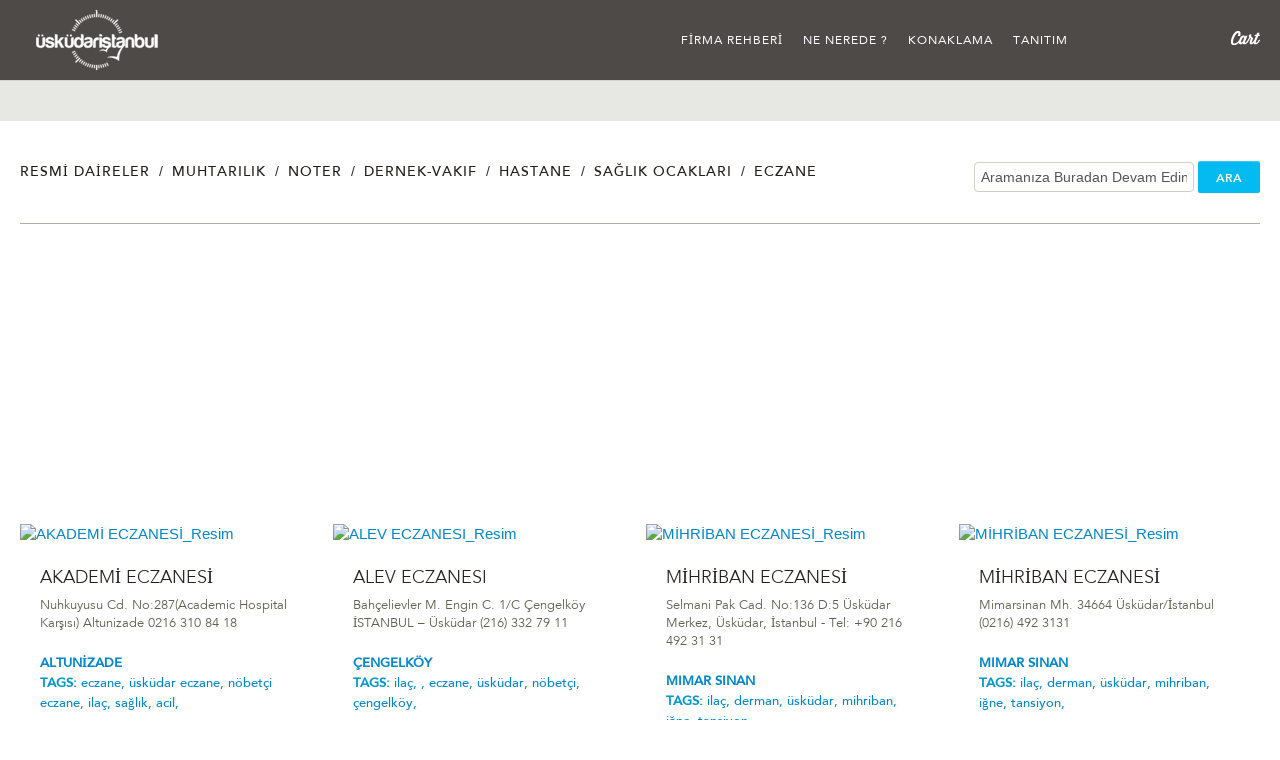

--- FILE ---
content_type: text/html
request_url: https://uskudaristanbul.com/sonuc.asp?aranan=Eczane&kategori=48
body_size: 19313
content:
<!DOCTYPE HTML>
<!--[if IE 6]>
<html id="ie6" lang="en-US" prefix="og: http://ogp.me/ns#">
<![endif]-->
<!--[if IE 7]>
<html id="ie7" lang="en-US" prefix="og: http://ogp.me/ns#">
<![endif]-->
<!--[if IE 8]>
<html id="ie8" lang="en-US" prefix="og: http://ogp.me/ns#">
<![endif]-->
<!--[if !(IE 6) | !(IE 7) | !(IE 8)  ]><!-->
<html lang="tr-TR" prefix="og: http://ogp.me/ns#">
<!--<![endif]-->
<head>
<meta name="viewport" content="width=device-width, initial-scale=1.0">

<!-- HTML5 shim, for IE6-8 support of HTML5 elements -->
<!--[if lt IE 9]>
      <script src="js/html5uskudaristanbul.js"></script>
    <![endif]-->
    
    <link rel="stylesheet" type="text/css" media="all" href="css/style.css" />

<link rel='stylesheet' id='esw_bootstrap-css'  href='css/assets/css/bootstrap.css' type='text/css' media='all' />
<link rel='stylesheet' id='esw_bootstrap_responsive-css'  href='css/assets/css/bootstrap-responsive.css' type='text/css' media='all' />
<link rel='stylesheet' id='esw_awesome-css'  href='css/assets/css/font-awesome.min.css' type='text/css' media='all' />
<link rel='stylesheet' id='esw_flex-css'  href='css/assets/css/flexslider.css' type='text/css' media='all' />
<link rel='stylesheet' id='esw_pretty-css'  href='css/assets/css/prettyPhoto.css' type='text/css' media='all' />
<link rel='stylesheet' id='esw_comp-css'  href='css/assets/css/component.css' type='text/css' media='all' />
<link rel='stylesheet' id='esw_app-css'  href='css/assets/css/all.css' type='text/css' media='all' />
<link rel='stylesheet' id='esw_jw-css'  href='css/assets/css/jw.css' type='text/css' media='all' />
<script type='text/javascript' src='js/js/jquery/jquery3e5a.js?ver=1.10.2'></script>
<script type='text/javascript' src='js/js/jquery/jquery-migrate.min1576.js?ver=1.2.1'></script>


<meta name="generator" content="ÃœskÃ¼dar Ä°stanbul" />
<meta name="generator" content="WooFramework 5.5.5" />
<meta http-equiv="X-UA-Compatible" content="IE=edge,chrome=1" />
<meta name="generator" content="WooCommerce 2.0.13" />


<script src="css/assets/js/Chart.js"></script>
<script src="css/assets/js/modernizr.js" type="text/javascript"></script>


<head>
<meta name="googlebot" content="index, follow">
<META name="author" content="Profcat Interactive Media & Plug Medya"> 
<LINK rev="made" href="mailto:info@profcat.com"> <META name="ROBOTS" content="INCLUDE, FOLLOW"> 
<META name="revisit-after" content="1"> 
<meta name="Keywords" content="Üsküdar Rehberi, Üsküdar Firma Rehberi, uskudaristanbul, tekstil, eglence, yemek, tamirat, ajans, ilan, city guide">
<meta name="Description" content="Üsküdar Bölgesindeki tüm firmalarin bilgilerini içeren harika bir arama motoru- firma rehberidir.">
<meta name="Copyright" content="Uskudar istanbul">

<title>Üsküdar'in En Kapsamli Arama Motoru - Yemek, Eglence, Tamirat, Ajans, www.uskudaristanbul.com</title>



<meta http-equiv="Content-Type" content="text/html; charset=iso-8859-9">
<meta http-equiv="Content-Type" content="text/html; charset=UTF-8" />
<meta property="og:title" content="Case Studies" />
<link rel="shortcut icon" href="favicon.ico" />
<link rel="canonical" href="index.asp" />
<meta name="robots" content="noodp"/>


</head>


<body>

<!-- Google Tag Manager -->

<noscript><iframe src="//www.googletagmanager.com/ns.html?id=GTM-MKS8XT"
height="0" width="0" style="display:none;visibility:hidden"></iframe></noscript>
<script>(function(w,d,s,l,i){w[l]=w[l]||[];w[l].push({'gtm.start':
new Date().getTime(),event:'gtm.js'});var f=d.getElementsByTagName(s)[0],
j=d.createElement(s),dl=l!='dataLayer'?'&l='+l:'';j.async=true;j.src=
'//www.googletagmanager.com/gtm.js?id='+i+dl;f.parentNode.insertBefore(j,f);
})(window,document,'script','dataLayer','GTM-MKS8XT');</script>

<!-- End Google Tag Manager -->


<body class="blog blog unknown alt-style-default layout-right-content">
<!--[if lt IE 7]><div class="alert">You are using an <strong>outdated</strong> browser. Please <a href="http://browsehappy.com/">upgrade your browser</a> or <a href="http://www.google.com/chromeframe/?redirect=true">activate Google Chrome Frame</a> to improve your experience.</div>
<![endif]-->

<script async src="https://pagead2.googlesyndication.com/pagead/js/adsbygoogle.js"></script>
<script>
     (adsbygoogle = window.adsbygoogle || []).push({
          google_ad_client: "ca-pub-9527798445530763",
          enable_page_level_ads: true
     });
</script>


<div id="main-nav" class="navbar navbar-static-top">
  <div class="navbar-inner ease">
    <div class="container"> <a class="brand sm-brand" href="index.asp">&Uuml;sk&uuml;dar İstanbul</a>
      <div id="add-to-cart" class="pull-right mobile-hide">
                <ul class="mini-cart">        <li> <a onclick="javascript:location.href='#'" href="#" title="View your shopping cart" class="cart-parent"> <span>
          <mark>0</mark>          </span> </a>
          <ul class="cart_list active"><span class="arrow">arrow</span><li class="cart-title">
            <h3>Shop B&ouml;l&uuml;m&uuml;m&uuml;z Yapım Aşamasındadır.</h3></li>
          <li class="empty">En kısa s&uuml;rede sizlere hizmet veriyor olacağız.</li><li><input type="button" value="Yakında.. &raquo;" onclick="newDoc()" class="grn-link"></li></ul>        </li>
        </ul>
      </div>
            <button type="button" id="mobile-menu" class="btn btn-navbar" data-toggle="collapse" data-target=".nav-collapse"><i class="icon-reorder"></i> </button>
      <div class="nav-collapse collapse nav-container menu">
        <div class="nav-wrap pull-left collapse-inner">
          <li class="cart-item mobile-show">
            <div id="add-to-cart">
              <ul class="mini-cart">
                <li> <a href="#" title="View your shopping cart" class="cart-parent" data-toggle="dropdown"> <span style="display:none;">
                  <mark>0</mark>
                  </span> </a> </li>
              </ul>
            </div>
          </li>
          <ul id="menu-main-menu" class="nav">
          



 
<li id="nav-menu-item-182" class="main-menu-item  menu-item-even menu-item-depth-0 menu-item menu-item-type-post_type menu-item-object-page"><a href="sonuc.asp?filtre=1" class="menu-link main-menu-link">Firma Rehberi</a></li>
 
 
  



 
<li id="nav-menu-item-182" class="main-menu-item  menu-item-even menu-item-depth-0 menu-item menu-item-type-post_type menu-item-object-page"><a href="sonuc.asp?filtre=2" class="menu-link main-menu-link">Ne Nerede ?</a></li>
 
 
  



 
<li id="nav-menu-item-182" class="main-menu-item  menu-item-even menu-item-depth-0 menu-item menu-item-type-post_type menu-item-object-page"><a href="sonuc.asp?filtre=3" class="menu-link main-menu-link">Konaklama</a></li>
 
 
  



 
<li id="nav-menu-item-182" class="main-menu-item  menu-item-even menu-item-depth-0 menu-item menu-item-type-post_type menu-item-object-page"><a href="sonuc.asp?filtre=4" class="menu-link main-menu-link">Tanıtım</a></li>
 
 
  




</ul>        </div>
               
        <!-- /#navigation --> 
      </div>
    </div>
    <!--/.nav-collapse --> 
  </div>
</div>


<div id="main">
<header class="blog-title">
  <div class="container">
</div>
</header>

<div class="wrapper mobl">
<div class="container">
<div class="row-fluid">
  <div class="span12 line blog-header">
      
      <header class="spot-light wrap mobile-show">
                     <h2>Ne Nerede</h2>


    </header>
      
       
        <div class="dropdown sort-by pull-right mobile-show"> <a class="dropdown-toggle" id="dLabel" role="button" data-toggle="dropdown" data-target="#" href="../page.html"> Sort by <span class="caret"></span> </a>
          
<ul class="dropdown-menu" role="menu" aria-labelledby="dLabel">
  
  	<li class="cat-item cat-item-1"><a href="index.html" title="View all posts filed under Everything">EÄŸitim</a>
<ul class='children'>
	<li class="cat-item cat-item-18"><a href="index.html" title="View all posts filed under Art">Resmi Daire&Kurumlar</a>
</li>
	<li class="cat-item cat-item-16"><a href="index.html" title="View all posts filed under Curiosities">Tarihi&Turistik Yerler</a> 
</li>
	<li class="cat-item cat-item-17"><a href="index.html" title="View all posts filed under Design">KÃ¼ltÃ¼r&Sanat</a>
</li>
	<li class="cat-item cat-item-14"><a href="index.html" title="View all posts filed under News">Din&Ä°badet</a> 
</li>
	<li class="cat-item cat-item-15"><a href="index.html" title="View all posts filed under Resources">EÄŸlence</a>
</li>
</ul>
</li>
  </ul>
</div>

          <div class="post-cat pull-left mobile-hide">
          
          
          <ul>
          
         

				                
<li class="">

					
                    <a href="sonuc.asp?aranan=Resmi Daireler&kategori=48"
                    
                    
                    title="">Resmi Daireler</a>
                    <span class="divider">/&nbsp; </span></li> 


                </li>

				                
<li class="">

					
                    <a href="sonuc.asp?aranan=Muhtarılık&kategori=48"
                    
                    
                    title="">Muhtarılık</a>
                    <span class="divider">/&nbsp; </span></li> 


                </li>

				                
<li class="">

					
                    <a href="sonuc.asp?aranan=Noter&kategori=48"
                    
                    
                    title="">Noter</a>
                    <span class="divider">/&nbsp; </span></li> 


                </li>

				                
<li class="">

					
                    <a href="sonuc.asp?aranan=Dernek-Vakıf&kategori=48"
                    
                    
                    title="">Dernek-Vakıf</a>
                    <span class="divider">/&nbsp; </span></li> 


                </li>

				                
<li class="">

					
                    <a href="sonuc.asp?aranan=Hastane&kategori=48"
                    
                    
                    title="">Hastane</a>
                    <span class="divider">/&nbsp; </span></li> 


                </li>

				                
<li class="">

					
                    <a href="sonuc.asp?aranan=Sağlık Ocakları&kategori=48"
                    
                    
                    title="">Sağlık Ocakları</a>
                    <span class="divider">/&nbsp; </span></li> 


                </li>

				                
<li class="">

					
                    <a href="sonuc.asp?aranan=Eczane&kategori=48"
                    
                    
                    title="">Eczane</a>
                    <span class="divider">/&nbsp; </span></li> 


                </li>
          
          </ul>
          
          </div>
         
         
         <div style="width:100%; text-align:Right">
         <form action="sonuc.asp" method="post" name="form1" >
<input name="kategori" type="hidden" value="48">
<input id="searchText" name="aranan" type="text" value="Araman&#305;za Buradan Devam Edin!" onFocus="if(this.beenchanged!=true){ this.value = ''}" onBlur="if(this.beenchanged!=true) { this.value='AramanÄ±za Buradan Devam Edin!' }" onChange="this.beenchanged = true;" style="margin-bottom:0px;">
  <a href="#" onclick="document.form1.submit();"  class="btn btn-grn modal-btn">ARA</a> 
        </form> 
        <!--//post-cat--> 
        
      </div>
    </div>
  </div>
  <div class="container" id="blog-container"> 
    <!-- Example row of columns -->
         <script async src="https://pagead2.googlesyndication.com/pagead/js/adsbygoogle.js"></script>
<!-- kutureklam -->
<ins class="adsbygoogle"
     style="display:block"
     data-ad-client="ca-pub-9527798445530763"
     data-ad-slot="2538382945"
     data-ad-format="auto"
     data-full-width-responsive="true"></ins>
<script>
     (adsbygoogle = window.adsbygoogle || []).push({});
</script>
    <div class="thumbnails" id="post-container">
            <!-- the loop -->
     

     
 
    
    
    <article id="post-3741" class="post-3741 post type-post status-publish format-standard hentry category-everything category-news span3 post-item type-product post instock">
        <div class="thumbnail"> <a href="firmadetay.asp?id=1560" title="AKADEMİ ECZANESİ - ALTUNİZADE">
          <figure class="post-img">
            <img width="590" height="390" src="yonetim/upload/indir(1).jpg" class="attachment-full wp-post-image" alt="AKADEMİ ECZANESİ_Resim" />            <div class="active">
              <div class="details">
                <p>Detaylar</p>
              </div>
            </div>
          </figure>
          <div class="desc">
            <h2>AKADEMİ ECZANESİ</h2>
            <p>
              Nuhkuyusu Cd. No:287(Academic Hospital Karşısı) Altunizade
0216 310 84 18 
            </p>
           </a>
            
            <time class="date" datetime="Apr 7, 2014">
              <b><a href="sonuc.asp?aranan=ALTUNİZADE">ALTUNİZADE</a> </b><br>
             <b> TAGS: </b><span style="text-transform: lowercase;"><a href="sonuc.asp?aranan=eczane">eczane, </a><a href="sonuc.asp?aranan= üsküdar eczane"> üsküdar eczane, </a><a href="sonuc.asp?aranan= nöbetçi eczane"> nöbetçi eczane, </a><a href="sonuc.asp?aranan= ilaç"> ilaç, </a><a href="sonuc.asp?aranan= sağlık"> sağlık, </a><a href="sonuc.asp?aranan= acil"> acil, </a> </span>        </time>
          </div>
          
          <div class="term">  
                        <a href="sonuc.asp?kategori=48">Resmi Daire - Kurumlar</a><a href="sonuc.asp?aranan=Eczane&kategori=48"> / Eczane</a>
                        

 </div>
        </div>
      </article>
    

      
 
    
    
    <article id="post-3741" class="post-3741 post type-post status-publish format-standard hentry category-everything category-news span3 post-item type-product post instock">
        <div class="thumbnail"> <a href="firmadetay.asp?id=1561" title="ALEV ECZANESI - ÇENGELKÖY">
          <figure class="post-img">
            <img width="590" height="390" src="yonetim/upload/indir .jpg" class="attachment-full wp-post-image" alt="ALEV ECZANESI_Resim" />            <div class="active">
              <div class="details">
                <p>Detaylar</p>
              </div>
            </div>
          </figure>
          <div class="desc">
            <h2>ALEV ECZANESI</h2>
            <p>
              Bahçelievler M. Engin C. 1/C Çengelköy
İSTANBUL – Üsküdar
(216) 332 79 11 
            </p>
           </a>
            
            <time class="date" datetime="Apr 7, 2014">
              <b><a href="sonuc.asp?aranan=ÇENGELKÖY">ÇENGELKÖY</a> </b><br>
             <b> TAGS: </b><span style="text-transform: lowercase;"><a href="sonuc.asp?aranan=ilaç">ilaç, </a><a href="sonuc.asp?aranan=">, </a><a href="sonuc.asp?aranan= eczane"> eczane, </a><a href="sonuc.asp?aranan= üsküdar"> üsküdar, </a><a href="sonuc.asp?aranan= nöbetçi"> nöbetçi, </a><a href="sonuc.asp?aranan= çengelköy"> çengelköy, </a> </span>        </time>
          </div>
          
          <div class="term">  
                        <a href="sonuc.asp?kategori=48">Resmi Daire - Kurumlar</a><a href="sonuc.asp?aranan=Eczane&kategori=48"> / Eczane</a>
                        

 </div>
        </div>
      </article>
    

      
 
    
    
    <article id="post-3741" class="post-3741 post type-post status-publish format-standard hentry category-everything category-news span3 post-item type-product post instock">
        <div class="thumbnail"> <a href="firmadetay.asp?id=1573" title="MİHRİBAN ECZANESİ - MIMAR SINAN">
          <figure class="post-img">
            <img width="590" height="390" src="yonetim/upload/Eczane_logo.jpg" class="attachment-full wp-post-image" alt="MİHRİBAN ECZANESİ_Resim" />            <div class="active">
              <div class="details">
                <p>Detaylar</p>
              </div>
            </div>
          </figure>
          <div class="desc">
            <h2>MİHRİBAN ECZANESİ</h2>
            <p>
              Selmani Pak Cad. No:136 D:5 
Üsküdar Merkez, Üsküdar, İstanbul - 
Tel: +90 216 492 31 31 
            </p>
           </a>
            
            <time class="date" datetime="Apr 7, 2014">
              <b><a href="sonuc.asp?aranan=MIMAR SINAN">MIMAR SINAN</a> </b><br>
             <b> TAGS: </b><span style="text-transform: lowercase;"><a href="sonuc.asp?aranan=ilaç">ilaç, </a><a href="sonuc.asp?aranan= derman"> derman, </a><a href="sonuc.asp?aranan= üsküdar"> üsküdar, </a><a href="sonuc.asp?aranan= mihriban"> mihriban, </a><a href="sonuc.asp?aranan= iğne"> iğne, </a><a href="sonuc.asp?aranan= tansiyon"> tansiyon, </a> </span>        </time>
          </div>
          
          <div class="term">  
                        <a href="sonuc.asp?kategori=48">Resmi Daire - Kurumlar</a><a href="sonuc.asp?aranan=Eczane&kategori=48"> / Eczane</a>
                        

 </div>
        </div>
      </article>
    

      
 
    
    
    <article id="post-3741" class="post-3741 post type-post status-publish format-standard hentry category-everything category-news span3 post-item type-product post instock">
        <div class="thumbnail"> <a href="firmadetay.asp?id=1577" title="MİHRİBAN ECZANESİ - MIMAR SINAN">
          <figure class="post-img">
            <img width="590" height="390" src="yonetim/upload/Eczane_logo.jpg" class="attachment-full wp-post-image" alt="MİHRİBAN ECZANESİ_Resim" />            <div class="active">
              <div class="details">
                <p>Detaylar</p>
              </div>
            </div>
          </figure>
          <div class="desc">
            <h2>MİHRİBAN ECZANESİ</h2>
            <p>
              Mimarsinan Mh. 34664 Üsküdar/İstanbul
(0216) 492 3131 
            </p>
           </a>
            
            <time class="date" datetime="Apr 7, 2014">
              <b><a href="sonuc.asp?aranan=MIMAR SINAN">MIMAR SINAN</a> </b><br>
             <b> TAGS: </b><span style="text-transform: lowercase;"><a href="sonuc.asp?aranan=ilaç">ilaç, </a><a href="sonuc.asp?aranan= derman"> derman, </a><a href="sonuc.asp?aranan= üsküdar"> üsküdar, </a><a href="sonuc.asp?aranan= mihriban"> mihriban, </a><a href="sonuc.asp?aranan= iğne"> iğne, </a><a href="sonuc.asp?aranan= tansiyon"> tansiyon, </a> </span>        </time>
          </div>
          
          <div class="term">  
                        <a href="sonuc.asp?kategori=48">Resmi Daire - Kurumlar</a><a href="sonuc.asp?aranan=Eczane&kategori=48"> / Eczane</a>
                        

 </div>
        </div>
      </article>
    

      
 
    
    
    <article id="post-3741" class="post-3741 post type-post status-publish format-standard hentry category-everything category-news span3 post-item type-product post instock">
        <div class="thumbnail"> <a href="firmadetay.asp?id=1578" title="OMAY ECZANESİ - BURHANİYE">
          <figure class="post-img">
            <img width="590" height="390" src="yonetim/upload/e.jpg" class="attachment-full wp-post-image" alt="OMAY ECZANESİ_Resim" />            <div class="active">
              <div class="details">
                <p>Detaylar</p>
              </div>
            </div>
          </figure>
          <div class="desc">
            <h2>OMAY ECZANESİ</h2>
            <p>
              Burhaniye Mh., 34676 Üsküdar/İstanbul
(0216) 321 4877 
            </p>
           </a>
            
            <time class="date" datetime="Apr 7, 2014">
              <b><a href="sonuc.asp?aranan=BURHANİYE">BURHANİYE</a> </b><br>
             <b> TAGS: </b><span style="text-transform: lowercase;"><a href="sonuc.asp?aranan=sağlık">sağlık, </a><a href="sonuc.asp?aranan= eczane"> eczane, </a><a href="sonuc.asp?aranan= burhaniye"> burhaniye, </a><a href="sonuc.asp?aranan= üsküdar"> üsküdar, </a><a href="sonuc.asp?aranan= ilaç"> ilaç, </a><a href="sonuc.asp?aranan= tedavi"> tedavi, </a> </span>        </time>
          </div>
          
          <div class="term">  
                        <a href="sonuc.asp?kategori=48">Resmi Daire - Kurumlar</a><a href="sonuc.asp?aranan=Eczane&kategori=48"> / Eczane</a>
                        

 </div>
        </div>
      </article>
    

      
 
    
    
    <article id="post-3741" class="post-3741 post type-post status-publish format-standard hentry category-everything category-news span3 post-item type-product post instock">
        <div class="thumbnail"> <a href="firmadetay.asp?id=1579" title="PAŞAKAPISI ECZANESİ - AHMEDIYE">
          <figure class="post-img">
            <img width="590" height="390" src="yonetim/upload/e(1).jpg" class="attachment-full wp-post-image" alt="PAŞAKAPISI ECZANESİ_Resim" />            <div class="active">
              <div class="details">
                <p>Detaylar</p>
              </div>
            </div>
          </figure>
          <div class="desc">
            <h2>PAŞAKAPISI ECZANESİ</h2>
            <p>
              Adres:  Kefçedede Mah. Halk Cad. No: 43/1 Paşakapısı Üsküdar İstanbul
Telefon:  02165534153 
            </p>
           </a>
            
            <time class="date" datetime="Apr 7, 2014">
              <b><a href="sonuc.asp?aranan=AHMEDIYE">AHMEDIYE</a> </b><br>
             <b> TAGS: </b><span style="text-transform: lowercase;"><a href="sonuc.asp?aranan=ilaç">ilaç, </a><a href="sonuc.asp?aranan= eczane"> eczane, </a><a href="sonuc.asp?aranan= doğancılar"> doğancılar, </a><a href="sonuc.asp?aranan= nöbetçi"> nöbetçi, </a><a href="sonuc.asp?aranan= ahmediye"> ahmediye, </a><a href="sonuc.asp?aranan= dernek"> dernek, </a> </span>        </time>
          </div>
          
          <div class="term">  
                        <a href="sonuc.asp?kategori=48">Resmi Daire - Kurumlar</a><a href="sonuc.asp?aranan=Eczane&kategori=48"> / Eczane</a>
                        

 </div>
        </div>
      </article>
    

      
 
    
    
    <article id="post-3741" class="post-3741 post type-post status-publish format-standard hentry category-everything category-news span3 post-item type-product post instock">
        <div class="thumbnail"> <a href="firmadetay.asp?id=1580" title="ŞEHİR ECZANESİ - ALTUNİZADE">
          <figure class="post-img">
            <img width="590" height="390" src="yonetim/upload/e(2).jpg" class="attachment-full wp-post-image" alt="ŞEHİR ECZANESİ_Resim" />            <div class="active">
              <div class="details">
                <p>Detaylar</p>
              </div>
            </div>
          </figure>
          <div class="desc">
            <h2>ŞEHİR ECZANESİ</h2>
            <p>
              İlgili Kişi :	Ecz. Ali Sinan Mutlu
Adres1 :	Tophaneli Cad. No:52 Altunizade
Adres2 :	
Posta Kodu :	
Telefon :	(0216) 651 17 34... 
            </p>
           </a>
            
            <time class="date" datetime="Apr 7, 2014">
              <b><a href="sonuc.asp?aranan=ALTUNİZADE">ALTUNİZADE</a> </b><br>
             <b> TAGS: </b><span style="text-transform: lowercase;"><a href="sonuc.asp?aranan=eczane">eczane, </a><a href="sonuc.asp?aranan= şehir"> şehir, </a><a href="sonuc.asp?aranan= tedavi"> tedavi, </a><a href="sonuc.asp?aranan= mahalle"> mahalle, </a><a href="sonuc.asp?aranan= ilaç"> ilaç, </a><a href="sonuc.asp?aranan= üsküdar"> üsküdar, </a> </span>        </time>
          </div>
          
          <div class="term">  
                        <a href="sonuc.asp?kategori=48">Resmi Daire - Kurumlar</a><a href="sonuc.asp?aranan=Eczane&kategori=48"> / Eczane</a>
                        

 </div>
        </div>
      </article>
    

      

     
     
                     
           
      
      </div>
    <!--//post-container--> 
         <script async src="https://pagead2.googlesyndication.com/pagead/js/adsbygoogle.js"></script>
<!-- kutureklam -->
<ins class="adsbygoogle"
     style="display:block"
     data-ad-client="ca-pub-9527798445530763"
     data-ad-slot="2538382945"
     data-ad-format="auto"
     data-full-width-responsive="true"></ins>
<script>
     (adsbygoogle = window.adsbygoogle || []).push({});
</script>
  </div>
  <!-- /container -->
  </section>
 <div id="pagination">Toplam Sayfa 1
				<span>1</span>
                
</div></div></div>
<footer class="footer mobl">
  <div class="container">
    <div class="row-fluid">
      <div class="l-col">
        <div class="span4">
          <div class="col alpha">
            <h3>PROFCAT MEDIA <br /> PLUG DIGITAL</h3>
            <address>
            <strong>www.profcat.com</strong> <br>
            <strong>www.plugdigital.co.uk</strong> <br>
            </address>
            <small>&copy; 2014 - 2026 www.uskudaristanbul.com</small> </div>
          <div class="col omega">
            <ul class="footer-nav">
            


 
<li><a href="sonuc.asp?filtre=1">Firma Rehberi</a></li>
 
 
  



 
<li><a href="sonuc.asp?filtre=2">Ne Nerede ?</a></li>
 
 
  



 
<li><a href="sonuc.asp?filtre=3">Konaklama</a></li>
 
 
  



 
<li><a href="#">İletişim</a></li>
 
 
  



 
<li><a href="#">Emlak & Konaklama</a></li>
 
 
  



 
<li><a href="#">Galeri</a></li>
 
 
  



 
<li><a href="#">Haberler</a></li>
 
 
  


            
            </ul>
          </div>
        </div>
        <!--//span4--> 
      </div>
      <!--//l-col-->
      <div class="r-col">
        <div class="span4">
          <div class="col social">
            <h2>&Uuml;sk&uuml;dar Istanbul'u Takip Edin</h2>
            <ul>
              <li class="ico"><a class="icon-twitter" href="https://twitter.com/uskudarist" target="_blank"></a></li>
              <li class="ico"><a class="icon-facebook" href="https://www.facebook.com/uskudaristanbulcom" target="_blank"></a></li>
              <li class="ico"><a class="icon-pinterest" href="https://pinterest.com/Profcatmedya" target="_blank"></a></li>
              <li class="ico"><a class="icon-instagram" href="https://instagram.com/uskudaristanbulcom" target="_blank"></a></li>
              <li class="ico"><a class="icon-google-plus" href="https://plus.google.com/u/0/105171404264953435552/posts" target="_blank"></a></li>
            </ul>
          </div>
        </div>
        
        <!--//span4-->
        <div class="span4">
          <div class="col last">
            <h2>Edit&ouml;r&uuml;m&uuml;z Olun !!</h2>
            <p>Sizde &Uuml;sk&uuml;dar ?stabul'un edit&ouml;rlerinden olmak ve<br>
            payla??mlar?n?z? sitemizde yay?nlamak istemez misiniz?</p>
            <a data-toggle="modal" href="#myModal" class="btn btn-grn modal-btn">Kayit Ol</a>  <a href="../become-a-hughes-insider/index.html" class="btn btn-grn modal-btn mobile-show">Sign Up</a> <span class="ipad-hide">Edit&ouml;r m&uuml;s&uuml;n&uuml;z ? <a href="../my-accounthtml.html">Kay?t</a> - <a href="../my-accounthtml.html" title="Login">Giri?</a></span> </div>
          <!--//col--> 
        </div>
        <!--//span4--> 
      </div>
      <!--//r-col--> 
      
    </div>
    <!--//row-fluid--> 
  </div>
  <!--//container--> 
  
</footer>

<!--//MOBILE Footer-->

<footer id="mobile-footer" class="footer mobl">
  <div class="container">
    <div class="row-fluid">
      <div class="r-col">
        <div class="span4">
          <div class="col last">
           <h2>Edit&ouml;r&uuml;m&uuml;z Olun !!</h2>
            <p>Sizde &Uuml;sk&uuml;dar Istabul'un edit&ouml;rlerinden olmak ve<br>
payla??mlar?n?z? sitemizde yay?nlamak istemez misiniz?</p>
            <a href="http://uskudaristanbul.com" class="btn btn-grn">Kay?t Ol</a> </div>
            
            
        </div>
        <!--//span4-->
        
        <div class="span4">
          <div class="col social">
            <h2>&Uuml;sk&uuml;dar Istanbul'u Takip Edin</h2>
            <ul>
             <li class="ico"><a class="icon-twitter" href="https://twitter.com/uskudarist" target="_blank"></a></li>
              <li class="ico"><a class="icon-facebook" href="https://www.facebook.com/uskudaristanbulcom" target="_blank"></a></li>
              <li class="ico"><a class="icon-pinterest" href="http://pinterest.com/Profcatmedya" target="_blank"></a></li>
              <li class="ico"><a class="icon-instagram" href="http://instagram.com/uskudaristanbulcom" target="_blank"></a></li>
              <li class="ico"><a class="icon-google-plus" href="https://plus.google.com/u/0/105171404264953435552/posts" target="_blank"></a></li>
            </ul>
          </div>
        </div>
        
        <!--//span4--> 
        
      </div>
      <!--//r-col-->
      
      <div class="l-col">
        <div class="span4">
          <div class="col alpha">
             <h3>PROFCAT MEDIA <br /> PLUG DIGITAL</h3>
           <address>
         
            </address>
          </div>
          <!--//col-->
          <div class="col omega">
            <ul class="footer-nav">
           
           

 
<li><a href="sonuc.asp?filtre=1">Firma Rehberi</a></li>
 
 
  



 
<li><a href="sonuc.asp?filtre=2">Ne Nerede ?</a></li>
 
 
  



 
<li><a href="sonuc.asp?filtre=3">Konaklama</a></li>
 
 
  



 
<li><a href="#">İletişim</a></li>
 
 
  



 
<li><a href="#">Emlak & Konaklama</a></li>
 
 
  



 
<li><a href="#">Galeri</a></li>
 
 
  



 
<li><a href="#">Haberler</a></li>
 
 
  


              
            </ul>
            <small>&copy; 2013 - 2026 Usk?darIstanbul.com</small> </div>
        </div>
        <!--//span4--> 
      </div>
      <!--//l-col--> 
      
    </div>
    <!--//fluid--> 
  </div>
  <!--//container--> 
  
</footer>
 <!-- Modal -->
  <div id="myModal" class="modal hide fade" tabindex="-1" role="dialog" aria-labelledby="myModalLabel" aria-hidden="true">
    <div class="modal-dialog">
      <div class="modal-content">
         <div class="modal-header">
          <button type="button" class="close close-ico" data-dismiss="modal" aria-hidden="true">&times;</button>
          <h4 class="modal-title">&Uuml;sk&uuml;dar İstanbul'un bir par&ccedil;ası olun.</h4>
        </div>
        <div class="modal-body">
        
        <div class="modal-form">
        
          <!-- Begin MailChimp Signup Form -->
<link href="css/classic-081711.css" rel="stylesheet" type="text/css">
<style type="text/css">
	#mc_embed_signup{background:#fff; clear:left; font:14px Helvetica,Arial,sans-serif; }
	/* Add your own MailChimp form style overrides in your site stylesheet or in this style block.
	   We recommend moving this block and the preceding CSS link to the HEAD of your HTML file. */
</style>





<iframe src="formgonder.asp" width="600" height="700" frameborder="0"> </iframe>












<!--End mc_embed_signup-->
            
            </div>
            
        </div>
       
      </div><!-- /.modal-content -->
    </div><!-- /.modal-dialog -->
  </div><!-- /.modal -->
  
  


  <div id="loader" style="display:none;"></div>
<!--[if lt IE 9]>
<script src="js/respond.js"></script>
<![endif]-->



<script type='text/javascript' src='css/assets/js/plugins.js'></script>
<script type='text/javascript' src='css/assets/js/plugins/jquery.prettyPhoto.js'></script>
<script type='text/javascript' src='css/assets/js/main.js'></script>

<script type='text/javascript' src='css/assets/js/lib/jquery.easing.js'></script>
<script type='text/javascript' src='css/assets/js/lib/jquery.mousewheel.js'></script>
<script type="text/javascript">
// Because the `wp_localize_script` method makes everything a string
infinite_scroll = jQuery.parseJSON(infinite_scroll);

jQuery( infinite_scroll.contentSelector ).infinitescroll( infinite_scroll, function(newElements, data, url) { eval(infinite_scroll.callback); });
</script>


</body>

<meta http-equiv="content-type" content="text/html;charset=UTF-8">
</html><script src="css/assets/js/plugins/jquery.isotope.min.js"></script> 
<script src="css/assets/js/plugins/jquery.infinitescroll.min.js"></script> 

<script>
$(window).load(function () {
    var $container = $('#post-container');
    $container.isotope({
        itemSelector: '.post-item'
    });
    $container.infinitescroll({
            navSelector: '.woo-pagination', // selector for the paged navigation 
            nextSelector: '.woo-pagination a', // selector for the NEXT link (to page 2)
            itemSelector: '.post-item', // selector for all items you'll retrieve
            behavior: 'twitter',
            loading: {
                finishedMsg: 'No more pages to load.',
                img: 'http://i.imgur.com/qkKy8.gif'
            }
        },
        // call Isotope as a callback
        function (newElements) {
            $container.isotope('appended', $(newElements));
        }
    );
});
$container = $('#post-container');
var $container = $('#post-container'),
    aniOpts = {
        queue: false,
        duration: 800
    },
    reflowImages = function () {
        $container.isotope({
            columnWidth: $container.find('.post-item').outerWidth(true)
        });
    };
//$container.isotope( 'shuffle' ); 
$(window).resize(function () {
    reflowImages();
    //$container.isotope( 'insert', $('#image-list li.owl') );
});
</script>
</div>
<!--//main--> 




  


 
</body>

<meta http-equiv="content-type" content="text/html;charset=UTF-8">
</html>




<!-- Google ANALYTICS-->

<script>
  (function(i,s,o,g,r,a,m){i['GoogleAnalyticsObject']=r;i[r]=i[r]||function(){
  (i[r].q=i[r].q||[]).push(arguments)},i[r].l=1*new Date();a=s.createElement(o),
  m=s.getElementsByTagName(o)[0];a.async=1;a.src=g;m.parentNode.insertBefore(a,m)
  })(window,document,'script','//www.google-analytics.com/analytics.js','ga');

  ga('create', 'UA-46230863-1', 'uskudaristanbul.com');
  ga('send', 'pageview');

</script>

<!--END Google ANALYTICS-->

--- FILE ---
content_type: text/html; charset=utf-8
request_url: https://www.google.com/recaptcha/api2/aframe
body_size: 224
content:
<!DOCTYPE HTML><html><head><meta http-equiv="content-type" content="text/html; charset=UTF-8"></head><body><script nonce="6Pq6-9hwhBnu6ZKGcIRjaA">/** Anti-fraud and anti-abuse applications only. See google.com/recaptcha */ try{var clients={'sodar':'https://pagead2.googlesyndication.com/pagead/sodar?'};window.addEventListener("message",function(a){try{if(a.source===window.parent){var b=JSON.parse(a.data);var c=clients[b['id']];if(c){var d=document.createElement('img');d.src=c+b['params']+'&rc='+(localStorage.getItem("rc::a")?sessionStorage.getItem("rc::b"):"");window.document.body.appendChild(d);sessionStorage.setItem("rc::e",parseInt(sessionStorage.getItem("rc::e")||0)+1);localStorage.setItem("rc::h",'1769990495110');}}}catch(b){}});window.parent.postMessage("_grecaptcha_ready", "*");}catch(b){}</script></body></html>

--- FILE ---
content_type: text/css
request_url: https://uskudaristanbul.com/css/assets/css/component.css
body_size: 1025
content:
.og-grid {
	
	
	width: 100%;
}

.og-grid li {
	display: inline-block;
	/*margin: 10px 5px 0 5px;
	vertical-align: top;
	min-height: 300px;*/
}

.og-grid li > .data-wrapper {
	border: none;
	outline: none;
	display: block;
	position: relative;
}

.og-grid li.og-expanded > .data-wrapper::after {
	top: auto;
	border: solid transparent;
	content: " ";
	height: 0;
	width: 0;
	position: absolute;
	pointer-events: none;
	border-bottom-color: #0099cc;
	border-width: 15px;
	left: 50%;
	margin: -3px 0 0 -15px;
}

.og-expander {
	position: absolute;
	background:none;
	top: auto;
	left: 0;
	width: 100%;
	margin-top: 20px;
	text-align: left;
	height: 0;
	/*overflow: hidden;*/
}

.og-expander-inner {
	padding: 86px 0px 86px;
	
	background: #0099cc;
	position:relative;
}

.og-close {
	position: absolute;
	width: 40px;
	height: 40px;
	top: 20px;
	right: 20px;
	cursor: pointer;
}

.og-close::before,
.og-close::after {
	content: '';
	position: absolute;
	width: 100%;
	top: 50%;
	height: 1px;
	background: #fff;
	-webkit-transform: rotate(45deg);
	-moz-transform: rotate(45deg);
	transform: rotate(45deg);
}

.og-close::after {
	-webkit-transform: rotate(-45deg);
	-moz-transform: rotate(-45deg);
	transform: rotate(-45deg);
}

.og-close:hover::before,
.og-close:hover::after {
	background: #03bbf1;
}

.og-fullimg { }

.og-details {
width: 85%;
float:none;
height: 100%;
overflow: hidden;
position: relative;
margin: auto;
}
.og-details {
	padding: 0;
}

.og-fullimg {
	text-align: center;
}

.og-fullimg img {
	display: inline-block;
	max-height: 100%;
	max-width: 100%;
}

.og-details h3 {
	font-weight: 300;
	font-size: 52px;
	padding: 40px 0 10px;
	margin-bottom: 10px;
}

.og-details p {
	color: #f5f5f2;
text-align: left;
font-family: 'AvenirLT-Roman';
font-weight: normal;
font-size: 18px;
line-height: 28px;
}


.og-details a {
	font-weight: 700;
	font-size: 16px;
	color: #333;
	text-transform: uppercase;
	letter-spacing: 2px;
	padding: 10px 20px;
	border: 3px solid #333;
	display: inline-block;
	margin: 30px 0 0;
	outline: none;
}

.og-details a::before {
	content: '\2192';
	display: inline-block;
	margin-right: 10px;
}

.og-details a:hover {
	border-color: #999;
	color: #999;
}

/*.og-loading {
	width: 20px;
	height: 20px;
	border-radius: 50%;
	background: #ddd;
	box-shadow: 0 0 1px #ccc, 15px 30px 1px #ccc, -15px 30px 1px #ccc;
	position: absolute;
	top: 50%;
	left: 50%;
	margin: -25px 0 0 -25px;
	-webkit-animation: loader 0.5s infinite ease-in-out both;
	-moz-animation: loader 0.5s infinite ease-in-out both;
	animation: loader 0.5s infinite ease-in-out both;
}*/

@-webkit-keyframes loader {
	0% { background: #ddd; }
	33% { background: #ccc; box-shadow: 0 0 1px #ccc, 15px 30px 1px #ccc, -15px 30px 1px #ddd; }
	66% { background: #ccc; box-shadow: 0 0 1px #ccc, 15px 30px 1px #ddd, -15px 30px 1px #ccc; }
}

@-moz-keyframes loader {
	0% { background: #ddd; }
	33% { background: #ccc; box-shadow: 0 0 1px #ccc, 15px 30px 1px #ccc, -15px 30px 1px #ddd; }
	66% { background: #ccc; box-shadow: 0 0 1px #ccc, 15px 30px 1px #ddd, -15px 30px 1px #ccc; }
}

@keyframes loader {
	0% { background: #ddd; }
	33% { background: #ccc; box-shadow: 0 0 1px #ccc, 15px 30px 1px #ccc, -15px 30px 1px #ddd; }
	66% { background: #ccc; box-shadow: 0 0 1px #ccc, 15px 30px 1px #ddd, -15px 30px 1px #ccc; }
}

@media (max-width: 979px) {
.og-grid li.og-expanded > .data-wrapper::after {
	
	margin: -8px 0 0 -15px;
}
}



@media screen and (max-width: 830px) {

	.og-expander h3 {  }
	.og-expander p {  }
	.og-expander a {  }

}

@media screen and (max-width: 650px) {

	.og-fullimg { display: none; }
	.og-details { }
	
}